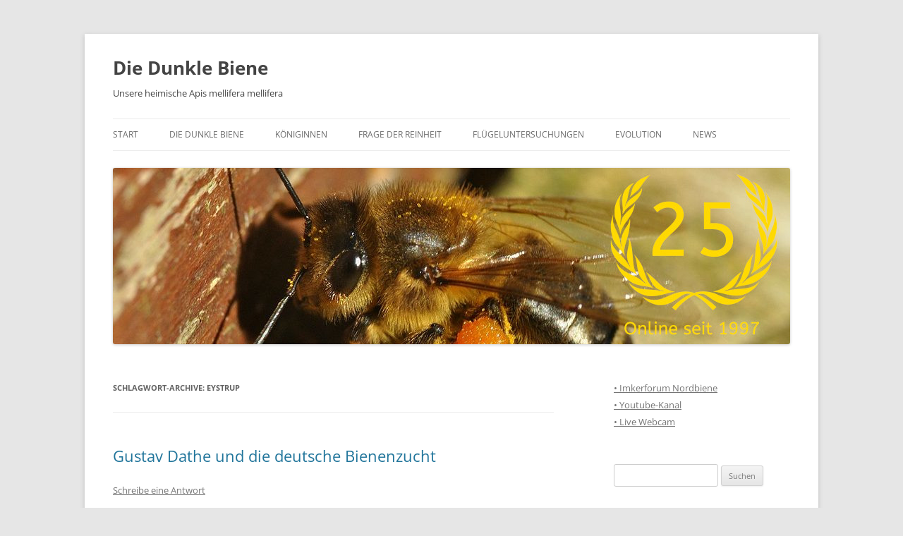

--- FILE ---
content_type: text/html; charset=UTF-8
request_url: https://www.nordbiene.de/tag/eystrup/
body_size: 13311
content:
<!DOCTYPE html>
<!--[if IE 7]>
<html class="ie ie7" lang="de">
<![endif]-->
<!--[if IE 8]>
<html class="ie ie8" lang="de">
<![endif]-->
<!--[if !(IE 7) & !(IE 8)]><!-->
<html lang="de">
<!--<![endif]-->
<head>
<meta charset="UTF-8" />
<meta name="viewport" content="width=device-width, initial-scale=1.0" />
<title>Eystrup | Die Dunkle Biene</title>
<link rel="profile" href="https://gmpg.org/xfn/11" />
<link rel="pingback" href="https://www.nordbiene.de/xmlrpc.php">
<!--[if lt IE 9]>
<script src="https://www.nordbiene.de/wp-content/themes/twentytwelve/js/html5.js?ver=3.7.0" type="text/javascript"></script>
<![endif]-->
<meta name='robots' content='max-image-preview:large' />
	<style>img:is([sizes="auto" i], [sizes^="auto," i]) { contain-intrinsic-size: 3000px 1500px }</style>
	<link rel='dns-prefetch' href='//www.nordbiene.de' />
<link rel="alternate" type="application/rss+xml" title="Die Dunkle Biene &raquo; Feed" href="https://www.nordbiene.de/feed/" />
<link rel="alternate" type="application/rss+xml" title="Die Dunkle Biene &raquo; Kommentar-Feed" href="https://www.nordbiene.de/comments/feed/" />
<link rel="alternate" type="application/rss+xml" title="Die Dunkle Biene &raquo; Eystrup Schlagwort-Feed" href="https://www.nordbiene.de/tag/eystrup/feed/" />
<script type="text/javascript">
/* <![CDATA[ */
window._wpemojiSettings = {"baseUrl":"https:\/\/s.w.org\/images\/core\/emoji\/16.0.1\/72x72\/","ext":".png","svgUrl":"https:\/\/s.w.org\/images\/core\/emoji\/16.0.1\/svg\/","svgExt":".svg","source":{"concatemoji":"https:\/\/www.nordbiene.de\/wp-includes\/js\/wp-emoji-release.min.js?ver=6.8.3"}};
/*! This file is auto-generated */
!function(s,n){var o,i,e;function c(e){try{var t={supportTests:e,timestamp:(new Date).valueOf()};sessionStorage.setItem(o,JSON.stringify(t))}catch(e){}}function p(e,t,n){e.clearRect(0,0,e.canvas.width,e.canvas.height),e.fillText(t,0,0);var t=new Uint32Array(e.getImageData(0,0,e.canvas.width,e.canvas.height).data),a=(e.clearRect(0,0,e.canvas.width,e.canvas.height),e.fillText(n,0,0),new Uint32Array(e.getImageData(0,0,e.canvas.width,e.canvas.height).data));return t.every(function(e,t){return e===a[t]})}function u(e,t){e.clearRect(0,0,e.canvas.width,e.canvas.height),e.fillText(t,0,0);for(var n=e.getImageData(16,16,1,1),a=0;a<n.data.length;a++)if(0!==n.data[a])return!1;return!0}function f(e,t,n,a){switch(t){case"flag":return n(e,"\ud83c\udff3\ufe0f\u200d\u26a7\ufe0f","\ud83c\udff3\ufe0f\u200b\u26a7\ufe0f")?!1:!n(e,"\ud83c\udde8\ud83c\uddf6","\ud83c\udde8\u200b\ud83c\uddf6")&&!n(e,"\ud83c\udff4\udb40\udc67\udb40\udc62\udb40\udc65\udb40\udc6e\udb40\udc67\udb40\udc7f","\ud83c\udff4\u200b\udb40\udc67\u200b\udb40\udc62\u200b\udb40\udc65\u200b\udb40\udc6e\u200b\udb40\udc67\u200b\udb40\udc7f");case"emoji":return!a(e,"\ud83e\udedf")}return!1}function g(e,t,n,a){var r="undefined"!=typeof WorkerGlobalScope&&self instanceof WorkerGlobalScope?new OffscreenCanvas(300,150):s.createElement("canvas"),o=r.getContext("2d",{willReadFrequently:!0}),i=(o.textBaseline="top",o.font="600 32px Arial",{});return e.forEach(function(e){i[e]=t(o,e,n,a)}),i}function t(e){var t=s.createElement("script");t.src=e,t.defer=!0,s.head.appendChild(t)}"undefined"!=typeof Promise&&(o="wpEmojiSettingsSupports",i=["flag","emoji"],n.supports={everything:!0,everythingExceptFlag:!0},e=new Promise(function(e){s.addEventListener("DOMContentLoaded",e,{once:!0})}),new Promise(function(t){var n=function(){try{var e=JSON.parse(sessionStorage.getItem(o));if("object"==typeof e&&"number"==typeof e.timestamp&&(new Date).valueOf()<e.timestamp+604800&&"object"==typeof e.supportTests)return e.supportTests}catch(e){}return null}();if(!n){if("undefined"!=typeof Worker&&"undefined"!=typeof OffscreenCanvas&&"undefined"!=typeof URL&&URL.createObjectURL&&"undefined"!=typeof Blob)try{var e="postMessage("+g.toString()+"("+[JSON.stringify(i),f.toString(),p.toString(),u.toString()].join(",")+"));",a=new Blob([e],{type:"text/javascript"}),r=new Worker(URL.createObjectURL(a),{name:"wpTestEmojiSupports"});return void(r.onmessage=function(e){c(n=e.data),r.terminate(),t(n)})}catch(e){}c(n=g(i,f,p,u))}t(n)}).then(function(e){for(var t in e)n.supports[t]=e[t],n.supports.everything=n.supports.everything&&n.supports[t],"flag"!==t&&(n.supports.everythingExceptFlag=n.supports.everythingExceptFlag&&n.supports[t]);n.supports.everythingExceptFlag=n.supports.everythingExceptFlag&&!n.supports.flag,n.DOMReady=!1,n.readyCallback=function(){n.DOMReady=!0}}).then(function(){return e}).then(function(){var e;n.supports.everything||(n.readyCallback(),(e=n.source||{}).concatemoji?t(e.concatemoji):e.wpemoji&&e.twemoji&&(t(e.twemoji),t(e.wpemoji)))}))}((window,document),window._wpemojiSettings);
/* ]]> */
</script>
<style id='wp-emoji-styles-inline-css' type='text/css'>

	img.wp-smiley, img.emoji {
		display: inline !important;
		border: none !important;
		box-shadow: none !important;
		height: 1em !important;
		width: 1em !important;
		margin: 0 0.07em !important;
		vertical-align: -0.1em !important;
		background: none !important;
		padding: 0 !important;
	}
</style>
<link rel='stylesheet' id='wp-block-library-css' href='https://www.nordbiene.de/wp-includes/css/dist/block-library/style.min.css?ver=6.8.3' type='text/css' media='all' />
<style id='wp-block-library-theme-inline-css' type='text/css'>
.wp-block-audio :where(figcaption){color:#555;font-size:13px;text-align:center}.is-dark-theme .wp-block-audio :where(figcaption){color:#ffffffa6}.wp-block-audio{margin:0 0 1em}.wp-block-code{border:1px solid #ccc;border-radius:4px;font-family:Menlo,Consolas,monaco,monospace;padding:.8em 1em}.wp-block-embed :where(figcaption){color:#555;font-size:13px;text-align:center}.is-dark-theme .wp-block-embed :where(figcaption){color:#ffffffa6}.wp-block-embed{margin:0 0 1em}.blocks-gallery-caption{color:#555;font-size:13px;text-align:center}.is-dark-theme .blocks-gallery-caption{color:#ffffffa6}:root :where(.wp-block-image figcaption){color:#555;font-size:13px;text-align:center}.is-dark-theme :root :where(.wp-block-image figcaption){color:#ffffffa6}.wp-block-image{margin:0 0 1em}.wp-block-pullquote{border-bottom:4px solid;border-top:4px solid;color:currentColor;margin-bottom:1.75em}.wp-block-pullquote cite,.wp-block-pullquote footer,.wp-block-pullquote__citation{color:currentColor;font-size:.8125em;font-style:normal;text-transform:uppercase}.wp-block-quote{border-left:.25em solid;margin:0 0 1.75em;padding-left:1em}.wp-block-quote cite,.wp-block-quote footer{color:currentColor;font-size:.8125em;font-style:normal;position:relative}.wp-block-quote:where(.has-text-align-right){border-left:none;border-right:.25em solid;padding-left:0;padding-right:1em}.wp-block-quote:where(.has-text-align-center){border:none;padding-left:0}.wp-block-quote.is-large,.wp-block-quote.is-style-large,.wp-block-quote:where(.is-style-plain){border:none}.wp-block-search .wp-block-search__label{font-weight:700}.wp-block-search__button{border:1px solid #ccc;padding:.375em .625em}:where(.wp-block-group.has-background){padding:1.25em 2.375em}.wp-block-separator.has-css-opacity{opacity:.4}.wp-block-separator{border:none;border-bottom:2px solid;margin-left:auto;margin-right:auto}.wp-block-separator.has-alpha-channel-opacity{opacity:1}.wp-block-separator:not(.is-style-wide):not(.is-style-dots){width:100px}.wp-block-separator.has-background:not(.is-style-dots){border-bottom:none;height:1px}.wp-block-separator.has-background:not(.is-style-wide):not(.is-style-dots){height:2px}.wp-block-table{margin:0 0 1em}.wp-block-table td,.wp-block-table th{word-break:normal}.wp-block-table :where(figcaption){color:#555;font-size:13px;text-align:center}.is-dark-theme .wp-block-table :where(figcaption){color:#ffffffa6}.wp-block-video :where(figcaption){color:#555;font-size:13px;text-align:center}.is-dark-theme .wp-block-video :where(figcaption){color:#ffffffa6}.wp-block-video{margin:0 0 1em}:root :where(.wp-block-template-part.has-background){margin-bottom:0;margin-top:0;padding:1.25em 2.375em}
</style>
<style id='classic-theme-styles-inline-css' type='text/css'>
/*! This file is auto-generated */
.wp-block-button__link{color:#fff;background-color:#32373c;border-radius:9999px;box-shadow:none;text-decoration:none;padding:calc(.667em + 2px) calc(1.333em + 2px);font-size:1.125em}.wp-block-file__button{background:#32373c;color:#fff;text-decoration:none}
</style>
<style id='global-styles-inline-css' type='text/css'>
:root{--wp--preset--aspect-ratio--square: 1;--wp--preset--aspect-ratio--4-3: 4/3;--wp--preset--aspect-ratio--3-4: 3/4;--wp--preset--aspect-ratio--3-2: 3/2;--wp--preset--aspect-ratio--2-3: 2/3;--wp--preset--aspect-ratio--16-9: 16/9;--wp--preset--aspect-ratio--9-16: 9/16;--wp--preset--color--black: #000000;--wp--preset--color--cyan-bluish-gray: #abb8c3;--wp--preset--color--white: #fff;--wp--preset--color--pale-pink: #f78da7;--wp--preset--color--vivid-red: #cf2e2e;--wp--preset--color--luminous-vivid-orange: #ff6900;--wp--preset--color--luminous-vivid-amber: #fcb900;--wp--preset--color--light-green-cyan: #7bdcb5;--wp--preset--color--vivid-green-cyan: #00d084;--wp--preset--color--pale-cyan-blue: #8ed1fc;--wp--preset--color--vivid-cyan-blue: #0693e3;--wp--preset--color--vivid-purple: #9b51e0;--wp--preset--color--blue: #21759b;--wp--preset--color--dark-gray: #444;--wp--preset--color--medium-gray: #9f9f9f;--wp--preset--color--light-gray: #e6e6e6;--wp--preset--gradient--vivid-cyan-blue-to-vivid-purple: linear-gradient(135deg,rgba(6,147,227,1) 0%,rgb(155,81,224) 100%);--wp--preset--gradient--light-green-cyan-to-vivid-green-cyan: linear-gradient(135deg,rgb(122,220,180) 0%,rgb(0,208,130) 100%);--wp--preset--gradient--luminous-vivid-amber-to-luminous-vivid-orange: linear-gradient(135deg,rgba(252,185,0,1) 0%,rgba(255,105,0,1) 100%);--wp--preset--gradient--luminous-vivid-orange-to-vivid-red: linear-gradient(135deg,rgba(255,105,0,1) 0%,rgb(207,46,46) 100%);--wp--preset--gradient--very-light-gray-to-cyan-bluish-gray: linear-gradient(135deg,rgb(238,238,238) 0%,rgb(169,184,195) 100%);--wp--preset--gradient--cool-to-warm-spectrum: linear-gradient(135deg,rgb(74,234,220) 0%,rgb(151,120,209) 20%,rgb(207,42,186) 40%,rgb(238,44,130) 60%,rgb(251,105,98) 80%,rgb(254,248,76) 100%);--wp--preset--gradient--blush-light-purple: linear-gradient(135deg,rgb(255,206,236) 0%,rgb(152,150,240) 100%);--wp--preset--gradient--blush-bordeaux: linear-gradient(135deg,rgb(254,205,165) 0%,rgb(254,45,45) 50%,rgb(107,0,62) 100%);--wp--preset--gradient--luminous-dusk: linear-gradient(135deg,rgb(255,203,112) 0%,rgb(199,81,192) 50%,rgb(65,88,208) 100%);--wp--preset--gradient--pale-ocean: linear-gradient(135deg,rgb(255,245,203) 0%,rgb(182,227,212) 50%,rgb(51,167,181) 100%);--wp--preset--gradient--electric-grass: linear-gradient(135deg,rgb(202,248,128) 0%,rgb(113,206,126) 100%);--wp--preset--gradient--midnight: linear-gradient(135deg,rgb(2,3,129) 0%,rgb(40,116,252) 100%);--wp--preset--font-size--small: 13px;--wp--preset--font-size--medium: 20px;--wp--preset--font-size--large: 36px;--wp--preset--font-size--x-large: 42px;--wp--preset--spacing--20: 0.44rem;--wp--preset--spacing--30: 0.67rem;--wp--preset--spacing--40: 1rem;--wp--preset--spacing--50: 1.5rem;--wp--preset--spacing--60: 2.25rem;--wp--preset--spacing--70: 3.38rem;--wp--preset--spacing--80: 5.06rem;--wp--preset--shadow--natural: 6px 6px 9px rgba(0, 0, 0, 0.2);--wp--preset--shadow--deep: 12px 12px 50px rgba(0, 0, 0, 0.4);--wp--preset--shadow--sharp: 6px 6px 0px rgba(0, 0, 0, 0.2);--wp--preset--shadow--outlined: 6px 6px 0px -3px rgba(255, 255, 255, 1), 6px 6px rgba(0, 0, 0, 1);--wp--preset--shadow--crisp: 6px 6px 0px rgba(0, 0, 0, 1);}:where(.is-layout-flex){gap: 0.5em;}:where(.is-layout-grid){gap: 0.5em;}body .is-layout-flex{display: flex;}.is-layout-flex{flex-wrap: wrap;align-items: center;}.is-layout-flex > :is(*, div){margin: 0;}body .is-layout-grid{display: grid;}.is-layout-grid > :is(*, div){margin: 0;}:where(.wp-block-columns.is-layout-flex){gap: 2em;}:where(.wp-block-columns.is-layout-grid){gap: 2em;}:where(.wp-block-post-template.is-layout-flex){gap: 1.25em;}:where(.wp-block-post-template.is-layout-grid){gap: 1.25em;}.has-black-color{color: var(--wp--preset--color--black) !important;}.has-cyan-bluish-gray-color{color: var(--wp--preset--color--cyan-bluish-gray) !important;}.has-white-color{color: var(--wp--preset--color--white) !important;}.has-pale-pink-color{color: var(--wp--preset--color--pale-pink) !important;}.has-vivid-red-color{color: var(--wp--preset--color--vivid-red) !important;}.has-luminous-vivid-orange-color{color: var(--wp--preset--color--luminous-vivid-orange) !important;}.has-luminous-vivid-amber-color{color: var(--wp--preset--color--luminous-vivid-amber) !important;}.has-light-green-cyan-color{color: var(--wp--preset--color--light-green-cyan) !important;}.has-vivid-green-cyan-color{color: var(--wp--preset--color--vivid-green-cyan) !important;}.has-pale-cyan-blue-color{color: var(--wp--preset--color--pale-cyan-blue) !important;}.has-vivid-cyan-blue-color{color: var(--wp--preset--color--vivid-cyan-blue) !important;}.has-vivid-purple-color{color: var(--wp--preset--color--vivid-purple) !important;}.has-black-background-color{background-color: var(--wp--preset--color--black) !important;}.has-cyan-bluish-gray-background-color{background-color: var(--wp--preset--color--cyan-bluish-gray) !important;}.has-white-background-color{background-color: var(--wp--preset--color--white) !important;}.has-pale-pink-background-color{background-color: var(--wp--preset--color--pale-pink) !important;}.has-vivid-red-background-color{background-color: var(--wp--preset--color--vivid-red) !important;}.has-luminous-vivid-orange-background-color{background-color: var(--wp--preset--color--luminous-vivid-orange) !important;}.has-luminous-vivid-amber-background-color{background-color: var(--wp--preset--color--luminous-vivid-amber) !important;}.has-light-green-cyan-background-color{background-color: var(--wp--preset--color--light-green-cyan) !important;}.has-vivid-green-cyan-background-color{background-color: var(--wp--preset--color--vivid-green-cyan) !important;}.has-pale-cyan-blue-background-color{background-color: var(--wp--preset--color--pale-cyan-blue) !important;}.has-vivid-cyan-blue-background-color{background-color: var(--wp--preset--color--vivid-cyan-blue) !important;}.has-vivid-purple-background-color{background-color: var(--wp--preset--color--vivid-purple) !important;}.has-black-border-color{border-color: var(--wp--preset--color--black) !important;}.has-cyan-bluish-gray-border-color{border-color: var(--wp--preset--color--cyan-bluish-gray) !important;}.has-white-border-color{border-color: var(--wp--preset--color--white) !important;}.has-pale-pink-border-color{border-color: var(--wp--preset--color--pale-pink) !important;}.has-vivid-red-border-color{border-color: var(--wp--preset--color--vivid-red) !important;}.has-luminous-vivid-orange-border-color{border-color: var(--wp--preset--color--luminous-vivid-orange) !important;}.has-luminous-vivid-amber-border-color{border-color: var(--wp--preset--color--luminous-vivid-amber) !important;}.has-light-green-cyan-border-color{border-color: var(--wp--preset--color--light-green-cyan) !important;}.has-vivid-green-cyan-border-color{border-color: var(--wp--preset--color--vivid-green-cyan) !important;}.has-pale-cyan-blue-border-color{border-color: var(--wp--preset--color--pale-cyan-blue) !important;}.has-vivid-cyan-blue-border-color{border-color: var(--wp--preset--color--vivid-cyan-blue) !important;}.has-vivid-purple-border-color{border-color: var(--wp--preset--color--vivid-purple) !important;}.has-vivid-cyan-blue-to-vivid-purple-gradient-background{background: var(--wp--preset--gradient--vivid-cyan-blue-to-vivid-purple) !important;}.has-light-green-cyan-to-vivid-green-cyan-gradient-background{background: var(--wp--preset--gradient--light-green-cyan-to-vivid-green-cyan) !important;}.has-luminous-vivid-amber-to-luminous-vivid-orange-gradient-background{background: var(--wp--preset--gradient--luminous-vivid-amber-to-luminous-vivid-orange) !important;}.has-luminous-vivid-orange-to-vivid-red-gradient-background{background: var(--wp--preset--gradient--luminous-vivid-orange-to-vivid-red) !important;}.has-very-light-gray-to-cyan-bluish-gray-gradient-background{background: var(--wp--preset--gradient--very-light-gray-to-cyan-bluish-gray) !important;}.has-cool-to-warm-spectrum-gradient-background{background: var(--wp--preset--gradient--cool-to-warm-spectrum) !important;}.has-blush-light-purple-gradient-background{background: var(--wp--preset--gradient--blush-light-purple) !important;}.has-blush-bordeaux-gradient-background{background: var(--wp--preset--gradient--blush-bordeaux) !important;}.has-luminous-dusk-gradient-background{background: var(--wp--preset--gradient--luminous-dusk) !important;}.has-pale-ocean-gradient-background{background: var(--wp--preset--gradient--pale-ocean) !important;}.has-electric-grass-gradient-background{background: var(--wp--preset--gradient--electric-grass) !important;}.has-midnight-gradient-background{background: var(--wp--preset--gradient--midnight) !important;}.has-small-font-size{font-size: var(--wp--preset--font-size--small) !important;}.has-medium-font-size{font-size: var(--wp--preset--font-size--medium) !important;}.has-large-font-size{font-size: var(--wp--preset--font-size--large) !important;}.has-x-large-font-size{font-size: var(--wp--preset--font-size--x-large) !important;}
:where(.wp-block-post-template.is-layout-flex){gap: 1.25em;}:where(.wp-block-post-template.is-layout-grid){gap: 1.25em;}
:where(.wp-block-columns.is-layout-flex){gap: 2em;}:where(.wp-block-columns.is-layout-grid){gap: 2em;}
:root :where(.wp-block-pullquote){font-size: 1.5em;line-height: 1.6;}
</style>
<link rel='stylesheet' id='contact-form-7-css' href='https://www.nordbiene.de/wp-content/plugins/contact-form-7/includes/css/styles.css?ver=6.0.6' type='text/css' media='all' />
<link rel='stylesheet' id='wpdm-fonticon-css' href='https://www.nordbiene.de/wp-content/plugins/download-manager/assets/wpdm-iconfont/css/wpdm-icons.css?ver=6.8.3' type='text/css' media='all' />
<link rel='stylesheet' id='wpdm-front-css' href='https://www.nordbiene.de/wp-content/plugins/download-manager/assets/css/front.min.css?ver=6.8.3' type='text/css' media='all' />
<link rel='stylesheet' id='twentytwelve-fonts-css' href='https://www.nordbiene.de/wp-content/themes/twentytwelve/fonts/font-open-sans.css?ver=20230328' type='text/css' media='all' />
<link rel='stylesheet' id='twentytwelve-style-css' href='https://www.nordbiene.de/wp-content/themes/twentytwelve/style.css?ver=20250415' type='text/css' media='all' />
<link rel='stylesheet' id='twentytwelve-block-style-css' href='https://www.nordbiene.de/wp-content/themes/twentytwelve/css/blocks.css?ver=20240812' type='text/css' media='all' />
<!--[if lt IE 9]>
<link rel='stylesheet' id='twentytwelve-ie-css' href='https://www.nordbiene.de/wp-content/themes/twentytwelve/css/ie.css?ver=20240722' type='text/css' media='all' />
<![endif]-->
<script type="text/javascript" src="https://www.nordbiene.de/wp-includes/js/jquery/jquery.min.js?ver=3.7.1" id="jquery-core-js"></script>
<script type="text/javascript" src="https://www.nordbiene.de/wp-includes/js/jquery/jquery-migrate.min.js?ver=3.4.1" id="jquery-migrate-js"></script>
<script type="text/javascript" src="https://www.nordbiene.de/wp-content/plugins/download-manager/assets/js/wpdm.min.js?ver=6.8.3" id="wpdm-frontend-js-js"></script>
<script type="text/javascript" id="wpdm-frontjs-js-extra">
/* <![CDATA[ */
var wpdm_url = {"home":"https:\/\/www.nordbiene.de\/","site":"https:\/\/www.nordbiene.de\/","ajax":"https:\/\/www.nordbiene.de\/wp-admin\/admin-ajax.php"};
var wpdm_js = {"spinner":"<i class=\"wpdm-icon wpdm-sun wpdm-spin\"><\/i>","client_id":"795b3329966ed27de5629733454d25e9"};
var wpdm_strings = {"pass_var":"Password Verified!","pass_var_q":"Please click following button to start download.","start_dl":"Start Download"};
/* ]]> */
</script>
<script type="text/javascript" src="https://www.nordbiene.de/wp-content/plugins/download-manager/assets/js/front.min.js?ver=3.3.17" id="wpdm-frontjs-js"></script>
<script type="text/javascript" src="https://www.nordbiene.de/wp-content/themes/twentytwelve/js/navigation.js?ver=20250303" id="twentytwelve-navigation-js" defer="defer" data-wp-strategy="defer"></script>
<link rel="https://api.w.org/" href="https://www.nordbiene.de/wp-json/" /><link rel="alternate" title="JSON" type="application/json" href="https://www.nordbiene.de/wp-json/wp/v2/tags/82" /><link rel="EditURI" type="application/rsd+xml" title="RSD" href="https://www.nordbiene.de/xmlrpc.php?rsd" />
<meta name="generator" content="WordPress 6.8.3" />
<style type="text/css">.recentcomments a{display:inline !important;padding:0 !important;margin:0 !important;}</style><!-- All in one Favicon 4.8 --><link rel="icon" href="https://www.nordbiene.de/wp-content/uploads/2021/09/icon-2.png" type="image/png"/>
	<style type="text/css" id="twentytwelve-header-css">
			.site-header h1 a,
		.site-header h2 {
			color: #444;
		}
		</style>
	<meta name="generator" content="WordPress Download Manager 3.3.17" />
                <style>
        /* WPDM Link Template Styles */        </style>
                <style>

            :root {
                --color-primary: #4a8eff;
                --color-primary-rgb: 74, 142, 255;
                --color-primary-hover: #5998ff;
                --color-primary-active: #3281ff;
                --color-secondary: #6c757d;
                --color-secondary-rgb: 108, 117, 125;
                --color-secondary-hover: #6c757d;
                --color-secondary-active: #6c757d;
                --color-success: #018e11;
                --color-success-rgb: 1, 142, 17;
                --color-success-hover: #0aad01;
                --color-success-active: #0c8c01;
                --color-info: #2CA8FF;
                --color-info-rgb: 44, 168, 255;
                --color-info-hover: #2CA8FF;
                --color-info-active: #2CA8FF;
                --color-warning: #FFB236;
                --color-warning-rgb: 255, 178, 54;
                --color-warning-hover: #FFB236;
                --color-warning-active: #FFB236;
                --color-danger: #ff5062;
                --color-danger-rgb: 255, 80, 98;
                --color-danger-hover: #ff5062;
                --color-danger-active: #ff5062;
                --color-green: #30b570;
                --color-blue: #0073ff;
                --color-purple: #8557D3;
                --color-red: #ff5062;
                --color-muted: rgba(69, 89, 122, 0.6);
                --wpdm-font: "Sen", -apple-system, BlinkMacSystemFont, "Segoe UI", Roboto, Helvetica, Arial, sans-serif, "Apple Color Emoji", "Segoe UI Emoji", "Segoe UI Symbol";
            }

            .wpdm-download-link.btn.btn-primary {
                border-radius: 4px;
            }


        </style>
        </head>

<body class="archive tag tag-eystrup tag-82 wp-embed-responsive wp-theme-twentytwelve custom-font-enabled single-author">
<div id="page" class="hfeed site">
	<a class="screen-reader-text skip-link" href="#content">Zum Inhalt springen</a>
	<header id="masthead" class="site-header">
		<hgroup>
					<h1 class="site-title"><a href="https://www.nordbiene.de/" rel="home" >Die Dunkle Biene</a></h1>
			<h2 class="site-description">Unsere heimische Apis mellifera mellifera</h2>
		</hgroup>

		<nav id="site-navigation" class="main-navigation">
			<button class="menu-toggle">Menü</button>
			<div class="menu-die-dunkle-biene-container"><ul id="menu-die-dunkle-biene" class="nav-menu"><li id="menu-item-200" class="menu-item menu-item-type-post_type menu-item-object-page menu-item-home menu-item-200"><a href="https://www.nordbiene.de/">Start</a></li>
<li id="menu-item-199" class="menu-item menu-item-type-post_type menu-item-object-page menu-item-has-children menu-item-199"><a href="https://www.nordbiene.de/dunkle-biene/">Die Dunkle Biene</a>
<ul class="sub-menu">
	<li id="menu-item-239" class="menu-item menu-item-type-post_type menu-item-object-page menu-item-has-children menu-item-239"><a href="https://www.nordbiene.de/zuchtlinien-und-populationen-dunkle-biene/">Mellifera Zuchtlinien</a>
	<ul class="sub-menu">
		<li id="menu-item-242" class="menu-item menu-item-type-post_type menu-item-object-page menu-item-242"><a href="https://www.nordbiene.de/die-dunkle-norwegische-biene/">Die Dunkle Norwegische Biene</a></li>
		<li id="menu-item-245" class="menu-item menu-item-type-post_type menu-item-object-page menu-item-245"><a href="https://www.nordbiene.de/die-dunkle-mellifera-biene-aus-flekkefjord/">Die Flekkefjord-Biene</a></li>
	</ul>
</li>
	<li id="menu-item-249" class="menu-item menu-item-type-post_type menu-item-object-page menu-item-249"><a href="https://www.nordbiene.de/ausrottung-der-dunklen-biene-durch-verkreuzung-vermischung-hybridisierung/">Ausrottung durch Vermischung</a></li>
	<li id="menu-item-253" class="menu-item menu-item-type-post_type menu-item-object-page menu-item-253"><a href="https://www.nordbiene.de/urspruengliche-verbreitung-der-dunklen-biene/">Ursprüngliche Verbreitung der Dunklen Biene</a></li>
	<li id="menu-item-257" class="menu-item menu-item-type-post_type menu-item-object-page menu-item-257"><a href="https://www.nordbiene.de/heutige-vorkommen-der-unvermischten-dunklen-biene/">Heutige Vorkommen der unvermischten Dunklen Biene</a></li>
	<li id="menu-item-260" class="menu-item menu-item-type-post_type menu-item-object-page menu-item-260"><a href="https://www.nordbiene.de/lokale-populationen-der-dunklen-biene/">Herkünfte der Dunklen Biene</a></li>
	<li id="menu-item-264" class="menu-item menu-item-type-post_type menu-item-object-page menu-item-264"><a href="https://www.nordbiene.de/mythen-dunkle-biene-wahrheiten-und-unwahrheiten/">Mythen zur Dunklen Biene</a></li>
	<li id="menu-item-267" class="menu-item menu-item-type-post_type menu-item-object-page menu-item-267"><a href="https://www.nordbiene.de/argumente-fuer-die-dunkle-biene/">Argumente für die Dunkle Biene</a></li>
</ul>
</li>
<li id="menu-item-232" class="menu-item menu-item-type-post_type menu-item-object-page menu-item-has-children menu-item-232"><a href="https://www.nordbiene.de/koeniginnen-dunkle-biene/">Königinnen</a>
<ul class="sub-menu">
	<li id="menu-item-586" class="menu-item menu-item-type-post_type menu-item-object-page menu-item-586"><a href="https://www.nordbiene.de/bienenzucht-in-theorie/">Bienenzucht in Theorie</a></li>
	<li id="menu-item-591" class="menu-item menu-item-type-post_type menu-item-object-page menu-item-591"><a href="https://www.nordbiene.de/aufzucht-von-koeniginnen/">Aufzucht von Königinnen</a></li>
	<li id="menu-item-596" class="menu-item menu-item-type-post_type menu-item-object-page menu-item-596"><a href="https://www.nordbiene.de/instrumentelle-kuenstliche-besamung-von-bienenkoeniginnen/">Instrumentelle künstliche Besamung von Bienenköniginnen</a></li>
	<li id="menu-item-599" class="menu-item menu-item-type-post_type menu-item-object-page menu-item-599"><a href="https://www.nordbiene.de/die-reine-dunkle-biene-apis-mellifera-mellifera/">Die reine Dunkle Biene Apis mellifera mellifera</a></li>
	<li id="menu-item-604" class="menu-item menu-item-type-post_type menu-item-object-page menu-item-604"><a href="https://www.nordbiene.de/mellifera-f1-bienen/">Mellifera-F1-Bienen</a></li>
	<li id="menu-item-610" class="menu-item menu-item-type-post_type menu-item-object-page menu-item-has-children menu-item-610"><a href="https://www.nordbiene.de/zusetzverfahren-fuer-bienenkoeniginnen/">Zusetzverfahren für Bienenköniginnen</a>
	<ul class="sub-menu">
		<li id="menu-item-615" class="menu-item menu-item-type-post_type menu-item-object-page menu-item-615"><a href="https://www.nordbiene.de/zusetzen-mit-dem-aufsteckgitter/">Zusetzen mit dem Aufsteckgitter</a></li>
		<li id="menu-item-619" class="menu-item menu-item-type-post_type menu-item-object-page menu-item-619"><a href="https://www.nordbiene.de/zusetzen-mit-dem-begattungsvoelkchen-vereinigen/">Zusetzen mit dem Begattungsvölkchen (Vereinigen)</a></li>
		<li id="menu-item-622" class="menu-item menu-item-type-post_type menu-item-object-page menu-item-622"><a href="https://www.nordbiene.de/zusetzen-ueber-doppeltem-boden/">Zusetzen über „doppeltem Boden“</a></li>
		<li id="menu-item-625" class="menu-item menu-item-type-post_type menu-item-object-page menu-item-625"><a href="https://www.nordbiene.de/zusetzen-im-nicot-versandkaefig/">Zusetzen im Nicot-Versandkäfig</a></li>
	</ul>
</li>
</ul>
</li>
<li id="menu-item-220" class="menu-item menu-item-type-post_type menu-item-object-page menu-item-has-children menu-item-220"><a href="https://www.nordbiene.de/dunkle-biene-frage-der-reinheit/">Frage der Reinheit</a>
<ul class="sub-menu">
	<li id="menu-item-274" class="menu-item menu-item-type-post_type menu-item-object-page menu-item-274"><a href="https://www.nordbiene.de/bienen-dna-analyse-hybridtest-genetische-untersuchung/">Bienen DNA-Analyse Hybridtest Genetische Untersuchung</a></li>
</ul>
</li>
<li id="menu-item-224" class="menu-item menu-item-type-post_type menu-item-object-page menu-item-has-children menu-item-224"><a href="https://www.nordbiene.de/fluegeluntersuchungen-bei-der-dunklen-biene/">Flügeluntersuchungen</a>
<ul class="sub-menu">
	<li id="menu-item-277" class="menu-item menu-item-type-post_type menu-item-object-page menu-item-277"><a href="https://www.nordbiene.de/ergebnisse-fluegeluntersuchungen-ueberblick/">Alle Ergebnisse der Flügeluntersuchungen im Überblick</a></li>
	<li id="menu-item-285" class="menu-item menu-item-type-post_type menu-item-object-page menu-item-285"><a href="https://www.nordbiene.de/belgische-dunkle-biene-fluegeluntersuchung-belgien-chimay/">Belgische Dunkle Biene Flügeluntersuchung</a></li>
	<li id="menu-item-300" class="menu-item menu-item-type-post_type menu-item-object-page menu-item-300"><a href="https://www.nordbiene.de/schweizer-nigra-fluegelunteruschung-probe-1/">Schweizer Nigra Flügeluntersuchung</a></li>
	<li id="menu-item-307" class="menu-item menu-item-type-post_type menu-item-object-page menu-item-307"><a href="https://www.nordbiene.de/nigra-fluegeluntersuchung-schweizer-nigra/">Schweizer Nigra Flügeluntersuchung Probe 2</a></li>
	<li id="menu-item-313" class="menu-item menu-item-type-post_type menu-item-object-page menu-item-313"><a href="https://www.nordbiene.de/schweizer-nigra-probe-3/">Schweizer Nigra Probe 3 Krauchtal</a></li>
	<li id="menu-item-321" class="menu-item menu-item-type-post_type menu-item-object-page menu-item-321"><a href="https://www.nordbiene.de/nigra-fluegeluntersuchung-saentis-soland/">Nigra Flügeluntersuchung Säntis-Soland</a></li>
	<li id="menu-item-334" class="menu-item menu-item-type-post_type menu-item-object-page menu-item-334"><a href="https://www.nordbiene.de/nigra-fluegeluntersuchung-rothbach/">Nigra Flügeluntersuchung Rothbach</a></li>
	<li id="menu-item-342" class="menu-item menu-item-type-post_type menu-item-object-page menu-item-342"><a href="https://www.nordbiene.de/nigra-fluegeluntersuchung-probe-6/">Nigra Flügeluntersuchung Probe 6</a></li>
	<li id="menu-item-349" class="menu-item menu-item-type-post_type menu-item-object-page menu-item-349"><a href="https://www.nordbiene.de/fluegeluntersuchung-russische-mellifera/">Flügel Russische Mellifera</a></li>
	<li id="menu-item-354" class="menu-item menu-item-type-post_type menu-item-object-page menu-item-354"><a href="https://www.nordbiene.de/fluegeluntersuchung-biene-aus-st-petersburg-leningrad/">Flügeluntersuchung Sankt Petersburg</a></li>
	<li id="menu-item-360" class="menu-item menu-item-type-post_type menu-item-object-page menu-item-360"><a href="https://www.nordbiene.de/fluegel-irische-mellifera/">Flügel Irische Mellifera</a></li>
	<li id="menu-item-363" class="menu-item menu-item-type-post_type menu-item-object-page menu-item-363"><a href="https://www.nordbiene.de/fluegel-braunelle-probe-1/">Flügel Braunelle Probe 1</a></li>
	<li id="menu-item-367" class="menu-item menu-item-type-post_type menu-item-object-page menu-item-367"><a href="https://www.nordbiene.de/braunelle-fluegelmessung-tirol/">Braunelle Flügelmessung Tirol</a></li>
	<li id="menu-item-376" class="menu-item menu-item-type-post_type menu-item-object-page menu-item-376"><a href="https://www.nordbiene.de/merkmalsuntersuchung-salzburger-alpenland/">Salzburger Alpenland I</a></li>
	<li id="menu-item-380" class="menu-item menu-item-type-post_type menu-item-object-page menu-item-380"><a href="https://www.nordbiene.de/fluegeluntersuchung-salzburger-alpenland/">Flügeluntersuchung Salzburger Alpenland</a></li>
	<li id="menu-item-387" class="menu-item menu-item-type-post_type menu-item-object-page menu-item-387"><a href="https://www.nordbiene.de/bygdetraesk-merkmalsuntersuchung/">Bygdeträsk Merkmalsuntersuchung</a></li>
	<li id="menu-item-393" class="menu-item menu-item-type-post_type menu-item-object-page menu-item-393"><a href="https://www.nordbiene.de/kampinoska-fluegelmessung/">Kampinoska Flügelmessung Proben 1 und 2</a></li>
	<li id="menu-item-402" class="menu-item menu-item-type-post_type menu-item-object-page menu-item-402"><a href="https://www.nordbiene.de/kampinoska-fluegeluntersuchung-probe-3/">Kampinoska Probe 3</a></li>
	<li id="menu-item-408" class="menu-item menu-item-type-post_type menu-item-object-page menu-item-408"><a href="https://www.nordbiene.de/fluegeluntersuchung-norwegische-linie/">Flügeluntersuchung Norwegische Linie</a></li>
	<li id="menu-item-412" class="menu-item menu-item-type-post_type menu-item-object-page menu-item-412"><a href="https://www.nordbiene.de/norwegische-norge-fluegeluntersuchung-probe-2/">Norge Flügeluntersuchung Probe 2</a></li>
	<li id="menu-item-417" class="menu-item menu-item-type-post_type menu-item-object-page menu-item-417"><a href="https://www.nordbiene.de/fluegeluntersuchung-flekkefjord-probe-1/">Flügeluntersuchung Flekkefjord Probe 1</a></li>
	<li id="menu-item-423" class="menu-item menu-item-type-post_type menu-item-object-page menu-item-423"><a href="https://www.nordbiene.de/fluegeluntersuchung-flekkefjord-probe-2/">Flügeluntersuchung Flekkefjord Probe 2</a></li>
	<li id="menu-item-429" class="menu-item menu-item-type-post_type menu-item-object-page menu-item-429"><a href="https://www.nordbiene.de/flekkefjord-fluegeluntersuchung-dunkle-biene/">Flekkefjord Dunkle Biene Probe 3</a></li>
	<li id="menu-item-438" class="menu-item menu-item-type-post_type menu-item-object-page menu-item-438"><a href="https://www.nordbiene.de/fluegeluntersuchung-dunkle-biene-glashuette/">Flügeluntersuchung Dunkle Biene „Glashütte“</a></li>
	<li id="menu-item-446" class="menu-item menu-item-type-post_type menu-item-object-page menu-item-446"><a href="https://www.nordbiene.de/krokvag-sauerland-f1-fluegeluntersuchung/">Krokvag Sauerland F1 Flügeluntersuchung</a></li>
	<li id="menu-item-454" class="menu-item menu-item-type-post_type menu-item-object-page menu-item-454"><a href="https://www.nordbiene.de/augustowska-fluegeluntersuchung-probe-1/">Augustowska Flügeluntersuchung Probe 1</a></li>
	<li id="menu-item-465" class="menu-item menu-item-type-post_type menu-item-object-page menu-item-465"><a href="https://www.nordbiene.de/augustowska-dunkle-biene-fluegeluntersuchung-probe-2/">Augustowska Dunkle Biene Flügeluntersuchung Probe 2</a></li>
	<li id="menu-item-475" class="menu-item menu-item-type-post_type menu-item-object-page menu-item-475"><a href="https://www.nordbiene.de/sicula-fluegeluntersuchung-sizilianische-biene/">Sicula Flügeluntersuchung Sizilianische Biene</a></li>
	<li id="menu-item-481" class="menu-item menu-item-type-post_type menu-item-object-page menu-item-481"><a href="https://www.nordbiene.de/fluegeluntersuchung-dunkle-biene-vaermdoe-aa15247/">Flügeluntersuchung Dunkle Biene Värmdö AA15247</a></li>
	<li id="menu-item-486" class="menu-item menu-item-type-post_type menu-item-object-page menu-item-486"><a href="https://www.nordbiene.de/fluegeluntersuchung-dunkle-biene-karwendel/">Flügeluntersuchung Dunkle Biene Karwendel</a></li>
</ul>
</li>
<li id="menu-item-230" class="menu-item menu-item-type-post_type menu-item-object-page menu-item-has-children menu-item-230"><a href="https://www.nordbiene.de/die-arten-der-honigbienen/">Evolution</a>
<ul class="sub-menu">
	<li id="menu-item-492" class="menu-item menu-item-type-post_type menu-item-object-page menu-item-492"><a href="https://www.nordbiene.de/unterarten-der-honigbiene-evolutionaere-linien-haplotyp-mtdna/">Unterarten der Honigbiene – Evolutionäre Linien – Haplotyp – mtDNA</a></li>
	<li id="menu-item-535" class="menu-item menu-item-type-post_type menu-item-object-page menu-item-535"><a href="https://www.nordbiene.de/die-iberische-biene-apis-mellifera-iberica/">Die Iberische Biene Apis mellifera iberica</a></li>
	<li id="menu-item-539" class="menu-item menu-item-type-post_type menu-item-object-page menu-item-539"><a href="https://www.nordbiene.de/die-rifbiene-apis-mellifera-major/">Die Rifbiene Apis mellifera major</a></li>
	<li id="menu-item-540" class="menu-item menu-item-type-post_type menu-item-object-page menu-item-540"><a href="https://www.nordbiene.de/die-tellbiene-apis-mellifera-intermissa/">Die Tellbiene Apis mellifera intermissa</a></li>
	<li id="menu-item-541" class="menu-item menu-item-type-post_type menu-item-object-page menu-item-541"><a href="https://www.nordbiene.de/die-sizilianische-biene-l-ape-nera-sicula-apis-mellifera-sicula/">Die Sizilianische Biene Apis mellifera sicula</a></li>
	<li id="menu-item-549" class="menu-item menu-item-type-post_type menu-item-object-page menu-item-549"><a href="https://www.nordbiene.de/die-biene-von-malta-apis-mellifera-ruttneri/">Die Biene von Malta Apis mellifera ruttneri</a></li>
	<li id="menu-item-552" class="menu-item menu-item-type-post_type menu-item-object-page menu-item-552"><a href="https://www.nordbiene.de/die-kaerntner-biene-apis-mellifera-carnica/">Die Kärntner Biene Apis mellifera carnica</a></li>
	<li id="menu-item-556" class="menu-item menu-item-type-post_type menu-item-object-page menu-item-556"><a href="https://www.nordbiene.de/italienische-biene-ligustica/">Die Italienische Biene Apis mellifera ligustica</a></li>
	<li id="menu-item-560" class="menu-item menu-item-type-post_type menu-item-object-page menu-item-560"><a href="https://www.nordbiene.de/die-kaukasische-biene-apis-mellifera-caucasica/">Die Kaukasische Biene Apis mellifera caucasica</a></li>
	<li id="menu-item-564" class="menu-item menu-item-type-post_type menu-item-object-page menu-item-564"><a href="https://www.nordbiene.de/suedostafrikanische-hochlandbiene-apis-mellifera-scutellata/">Südostafrikanische Hochlandbiene Apis mellifera scutellata</a></li>
	<li id="menu-item-569" class="menu-item menu-item-type-post_type menu-item-object-page menu-item-569"><a href="https://www.nordbiene.de/die-kapbiene-apis-mellifera-capensis/">Die Kapbiene Apis mellifera capensis Cape Honey Bee</a></li>
	<li id="menu-item-573" class="menu-item menu-item-type-post_type menu-item-object-page menu-item-573"><a href="https://www.nordbiene.de/die-tien-shan-biene-apis-mellifera-pomonella/">Die Tien-Shan-Biene Apis mellifera pomonella</a></li>
	<li id="menu-item-576" class="menu-item menu-item-type-post_type menu-item-object-page menu-item-576"><a href="https://www.nordbiene.de/die-buckfast-biene/">Die Buckfast Biene</a></li>
	<li id="menu-item-578" class="menu-item menu-item-type-post_type menu-item-object-page menu-item-578"><a href="https://www.nordbiene.de/die-elgon-biene/">Die Elgon-Biene</a></li>
	<li id="menu-item-583" class="menu-item menu-item-type-post_type menu-item-object-page menu-item-583"><a href="https://www.nordbiene.de/die-primorskibiene/">Die Primorskibiene</a></li>
	<li id="menu-item-585" class="menu-item menu-item-type-post_type menu-item-object-page menu-item-585"><a href="https://www.nordbiene.de/afrikanisierte-biene/">Afrikanisierte Biene</a></li>
</ul>
</li>
<li id="menu-item-8943" class="menu-item menu-item-type-taxonomy menu-item-object-category menu-item-has-children menu-item-8943"><a href="https://www.nordbiene.de/category/nachrichten/">News</a>
<ul class="sub-menu">
	<li id="menu-item-8952" class="menu-item menu-item-type-taxonomy menu-item-object-category menu-item-8952"><a href="https://www.nordbiene.de/category/allgemein/">Allgemein</a></li>
</ul>
</li>
</ul></div>		</nav><!-- #site-navigation -->

				<a href="https://www.nordbiene.de/"  rel="home"><img src="https://www.nordbiene.de/wp-content/uploads/2023/01/jubi-DSC_1747-bjurholm-176.jpg" width="960" height="250" alt="Die Dunkle Biene" class="header-image" srcset="https://www.nordbiene.de/wp-content/uploads/2023/01/jubi-DSC_1747-bjurholm-176.jpg 960w, https://www.nordbiene.de/wp-content/uploads/2023/01/jubi-DSC_1747-bjurholm-176-300x78.jpg 300w, https://www.nordbiene.de/wp-content/uploads/2023/01/jubi-DSC_1747-bjurholm-176-750x195.jpg 750w, https://www.nordbiene.de/wp-content/uploads/2023/01/jubi-DSC_1747-bjurholm-176-768x200.jpg 768w, https://www.nordbiene.de/wp-content/uploads/2023/01/jubi-DSC_1747-bjurholm-176-624x163.jpg 624w" sizes="(max-width: 960px) 100vw, 960px" decoding="async" fetchpriority="high" /></a>
			</header><!-- #masthead -->

	<div id="main" class="wrapper">

	<section id="primary" class="site-content">
		<div id="content" role="main">

					<header class="archive-header">
				<h1 class="archive-title">
				Schlagwort-Archive: <span>Eystrup</span>				</h1>

						</header><!-- .archive-header -->

			
	<article id="post-740" class="post-740 post type-post status-publish format-standard hentry category-allgemein category-die-dunkle-biene-apis-mellifera-mellifera category-nachrichten tag-apis-mellifera-ligustica tag-apis-mellifera-mellifera tag-deutsches-reich tag-dunkle-biene tag-eystrup tag-gregor-mendel tag-gustav-dathe tag-italienerbiene tag-italienische-biene tag-ligustica tag-mellifera">
				<header class="entry-header">
			
						<h1 class="entry-title">
				<a href="https://www.nordbiene.de/gustav-dathe-und-die-deutsche-bienenzucht/" rel="bookmark">Gustav Dathe und die deutsche Bienenzucht</a>
			</h1>
										<div class="comments-link">
					<a href="https://www.nordbiene.de/gustav-dathe-und-die-deutsche-bienenzucht/#respond"><span class="leave-reply">Schreibe eine Antwort</span></a>				</div><!-- .comments-link -->
					</header><!-- .entry-header -->

				<div class="entry-content">
			
<p>Januar 2014 &#8211; Gustav Dathe (1813 bis 1880)&nbsp;war eine der herausragenden Figuren auf dem Gebiet der Züchtung der Honigbiene in Deutschland im 19. Jahrhundert. In einem bemerkenswerten Artikel befasst sich heute die &#8222;Kreiszeitung&#8220; mit Gustav Dathe und seiner Bienenzucht im Deutschen Reich.</p>



 <a href="https://www.nordbiene.de/gustav-dathe-und-die-deutsche-bienenzucht/#more-740" class="more-link">Weiterlesen <span class="meta-nav">&rarr;</span></a>					</div><!-- .entry-content -->
		
		<footer class="entry-meta">
			Dieser Beitrag wurde am <a href="https://www.nordbiene.de/gustav-dathe-und-die-deutsche-bienenzucht/" title="10:49" rel="bookmark"><time class="entry-date" datetime="2019-07-27T10:49:03+02:00">27. Juli 2019</time></a><span class="by-author"> von <span class="author vcard"><a class="url fn n" href="https://www.nordbiene.de/author/kai/" title="Alle Beiträge von Kai anzeigen" rel="author">Kai</a></span></span> in <a href="https://www.nordbiene.de/category/allgemein/" rel="category tag">Allgemein</a>, <a href="https://www.nordbiene.de/category/die-dunkle-biene-apis-mellifera-mellifera/" rel="category tag">Die Dunkle Biene Apis mellifera mellifera</a>, <a href="https://www.nordbiene.de/category/nachrichten/" rel="category tag">News</a> veröffentlicht. Schlagworte: <a href="https://www.nordbiene.de/tag/apis-mellifera-ligustica/" rel="tag">Apis mellifera ligustica</a>, <a href="https://www.nordbiene.de/tag/apis-mellifera-mellifera/" rel="tag">Apis mellifera mellifera</a>, <a href="https://www.nordbiene.de/tag/deutsches-reich/" rel="tag">Deutsches Reich</a>, <a href="https://www.nordbiene.de/tag/dunkle-biene/" rel="tag">Dunkle Biene</a>, <a href="https://www.nordbiene.de/tag/eystrup/" rel="tag">Eystrup</a>, <a href="https://www.nordbiene.de/tag/gregor-mendel/" rel="tag">Gregor Mendel</a>, <a href="https://www.nordbiene.de/tag/gustav-dathe/" rel="tag">Gustav Dathe</a>, <a href="https://www.nordbiene.de/tag/italienerbiene/" rel="tag">Italienerbiene</a>, <a href="https://www.nordbiene.de/tag/italienische-biene/" rel="tag">Italienische Biene</a>, <a href="https://www.nordbiene.de/tag/ligustica/" rel="tag">Ligustica</a>, <a href="https://www.nordbiene.de/tag/mellifera/" rel="tag">Mellifera</a>.								</footer><!-- .entry-meta -->
	</article><!-- #post -->

		
		</div><!-- #content -->
	</section><!-- #primary -->


			<div id="secondary" class="widget-area" role="complementary">
			<aside id="custom_html-3" class="widget_text widget widget_custom_html"><div class="textwidget custom-html-widget"><a href="http://imkerforum.nordbiene.de" target="_blank">&bull; Imkerforum Nordbiene</a><br>
<a href="https://www.youtube.com/user/Nordbiene" target="_blank">&bull; Youtube-Kanal</a><br>
<a href="http://live.nordbiene.de" target="_blank">&bull; Live Webcam</a></div></aside><aside id="search-2" class="widget widget_search"><form role="search" method="get" id="searchform" class="searchform" action="https://www.nordbiene.de/">
				<div>
					<label class="screen-reader-text" for="s">Suche nach:</label>
					<input type="text" value="" name="s" id="s" />
					<input type="submit" id="searchsubmit" value="Suchen" />
				</div>
			</form></aside><aside id="block-2" class="widget widget_block"><p>Nordbiene unterstützen:<br>
<p><a href="https://www.nordbiene.de/spende">Spende</a></p></aside><aside id="recent-comments-2" class="widget widget_recent_comments"><h3 class="widget-title">Neueste Kommentare:</h3><ul id="recentcomments"><li class="recentcomments"><span class="comment-author-link">Erwin Kübler</span> bei <a href="https://www.nordbiene.de/oxalsaeure-verdampfen-nicht-verboten-eine-rechtsinterpretation/#comment-25">Oxalsäure: Verdampfen nicht verboten &#8211; eine Rechtsinterpretation</a></li><li class="recentcomments"><span class="comment-author-link">Uwe Marquardt</span> bei <a href="https://www.nordbiene.de/oxalsaeure-verdampfen-nicht-verboten-eine-rechtsinterpretation/#comment-1">Oxalsäure: Verdampfen nicht verboten &#8211; eine Rechtsinterpretation</a></li></ul></aside><aside id="meta-2" class="widget widget_meta"><h3 class="widget-title">Meta</h3>
		<ul>
						<li><a href="https://www.nordbiene.de/wp-login.php">Anmelden</a></li>
			<li><a href="https://www.nordbiene.de/feed/">Feed der Einträge</a></li>
			<li><a href="https://www.nordbiene.de/comments/feed/">Kommentar-Feed</a></li>

			<li><a href="https://de.wordpress.org/">WordPress.org</a></li>
		</ul>

		</aside><aside id="nav_menu-2" class="widget widget_nav_menu"><div class="menu-seitenmenue-container"><ul id="menu-seitenmenue" class="menu"><li id="menu-item-628" class="menu-item menu-item-type-post_type menu-item-object-page menu-item-628"><a href="https://www.nordbiene.de/wo-sind-die-wahren-imker/">Wo sind die &#8222;wahren&#8220; Imker?</a></li>
<li id="menu-item-629" class="menu-item menu-item-type-post_type menu-item-object-page menu-item-629"><a href="https://www.nordbiene.de/mein-equipment-zubehoer-fuer-die-imkerei-und-das-filmen/">Mein Equipment – Zubehör für die Imkerei und das Filmen</a></li>
<li id="menu-item-674" class="menu-item menu-item-type-post_type menu-item-object-page menu-item-674"><a href="https://www.nordbiene.de/die-invasion-der-carnica/">Die Invasion der Carnica</a></li>
</ul></div></aside><aside id="linkcat-8" class="widget widget_links"><h3 class="widget-title">Einzelne Dokumente und Beiträge zur Dunklen Biene</h3>
	<ul class='xoxo blogroll'>
<li><a href="http://www.bioroznorodnosc.izoo.krakow.pl/pszczoly/dokumenty" title="Word-Dokumente zu Dunklen Bienen in Polen (Seiten auf polnisch)" target="_blank">Instytut Zootechniki: Asta, Augustowska, Kampinoska, Północna</a>
Word-Dokumente zu Dunklen Bienen in Polen (Seiten auf polnisch)</li>
<li><a href="http://www.izoo.krakow.pl/czasopisma/wiadzoot/2010/1/8Oleksa.pdf" title="Schöner Bericht über DNA-Marker in der Zucht der heimischen Dunklen Biene &#8211; Seite auf polnisch mit Fotos (der Augustowska) und Grafiken." target="_blank">Markery DNA w hodowli zachowawczej rodzimych linii pszczoły miodnej</a>
Schöner Bericht über DNA-Marker in der Zucht der heimischen Dunklen Biene &#8211; Seite auf polnisch mit Fotos (der Augustowska) und Grafiken.</li>

	</ul>
</aside>
<aside id="nav_menu-3" class="widget widget_nav_menu"><div class="menu-impressum-container"><ul id="menu-impressum" class="menu"><li id="menu-item-692" class="menu-item menu-item-type-post_type menu-item-object-page menu-item-692"><a href="https://www.nordbiene.de/kontakt-impressum/">Kontakt – Impressum</a></li>
</ul></div></aside>		</div><!-- #secondary -->
		</div><!-- #main .wrapper -->
	<footer id="colophon" role="contentinfo">
		<div class="site-info">
									<a href="https://de.wordpress.org/" class="imprint" title="Semantic Personal Publishing Platform">
				Mit Stolz präsentiert von WordPress			</a>
		</div><!-- .site-info -->
	</footer><!-- #colophon -->
</div><!-- #page -->

<script type="speculationrules">
{"prefetch":[{"source":"document","where":{"and":[{"href_matches":"\/*"},{"not":{"href_matches":["\/wp-*.php","\/wp-admin\/*","\/wp-content\/uploads\/*","\/wp-content\/*","\/wp-content\/plugins\/*","\/wp-content\/themes\/twentytwelve\/*","\/*\\?(.+)"]}},{"not":{"selector_matches":"a[rel~=\"nofollow\"]"}},{"not":{"selector_matches":".no-prefetch, .no-prefetch a"}}]},"eagerness":"conservative"}]}
</script>
            <script>
                jQuery(function($){

                    
                });
            </script>
            <div id="fb-root"></div>
            <script type="text/javascript" src="https://www.nordbiene.de/wp-includes/js/dist/hooks.min.js?ver=4d63a3d491d11ffd8ac6" id="wp-hooks-js"></script>
<script type="text/javascript" src="https://www.nordbiene.de/wp-includes/js/dist/i18n.min.js?ver=5e580eb46a90c2b997e6" id="wp-i18n-js"></script>
<script type="text/javascript" id="wp-i18n-js-after">
/* <![CDATA[ */
wp.i18n.setLocaleData( { 'text direction\u0004ltr': [ 'ltr' ] } );
/* ]]> */
</script>
<script type="text/javascript" src="https://www.nordbiene.de/wp-content/plugins/contact-form-7/includes/swv/js/index.js?ver=6.0.6" id="swv-js"></script>
<script type="text/javascript" id="contact-form-7-js-translations">
/* <![CDATA[ */
( function( domain, translations ) {
	var localeData = translations.locale_data[ domain ] || translations.locale_data.messages;
	localeData[""].domain = domain;
	wp.i18n.setLocaleData( localeData, domain );
} )( "contact-form-7", {"translation-revision-date":"2025-05-24 10:46:16+0000","generator":"GlotPress\/4.0.1","domain":"messages","locale_data":{"messages":{"":{"domain":"messages","plural-forms":"nplurals=2; plural=n != 1;","lang":"de"},"This contact form is placed in the wrong place.":["Dieses Kontaktformular wurde an der falschen Stelle platziert."],"Error:":["Fehler:"]}},"comment":{"reference":"includes\/js\/index.js"}} );
/* ]]> */
</script>
<script type="text/javascript" id="contact-form-7-js-before">
/* <![CDATA[ */
var wpcf7 = {
    "api": {
        "root": "https:\/\/www.nordbiene.de\/wp-json\/",
        "namespace": "contact-form-7\/v1"
    }
};
/* ]]> */
</script>
<script type="text/javascript" src="https://www.nordbiene.de/wp-content/plugins/contact-form-7/includes/js/index.js?ver=6.0.6" id="contact-form-7-js"></script>
<script type="text/javascript" src="https://www.nordbiene.de/wp-includes/js/jquery/jquery.form.min.js?ver=4.3.0" id="jquery-form-js"></script>
</body>
</html>
